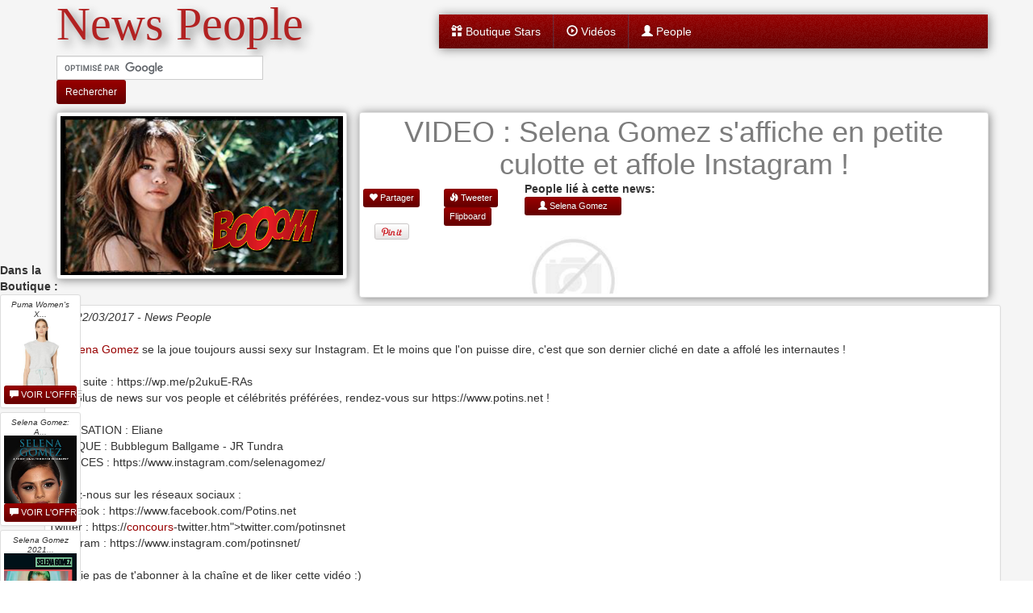

--- FILE ---
content_type: text/html; charset=iso-8859-1
request_url: https://www.news-people.fr/n675963-VIDEO-Selena-Gomez-s_affiche-en-petite-culotte-et-affole-Instagram-.htm
body_size: 6077
content:
<!DOCTYPE html>
<html lang="fr">
<head>
<meta http-equiv="content-type" content="text/html;charset=ISO-8859-1">
<title>VIDEO : Selena Gomez s'affiche en petite culotte et affole Instagram ! - News People</title>
<meta name="description" content="VIDEO : Selena Gomez s'affiche en petite culotte et affole Instagram !  - 2017-03-22 14:30:03">  
<meta name="keywords" content="news,people,star,jet7,magazine,newspeople,news-people,scoop,actu,blogpeople,presse,actualité, scandale">
<meta name="robots" content="max-image-preview:large">
<meta property="fb:pages" content="372683799453565" />
<meta property="fb:admins" content="100000899181493" />
<meta property="fb:app_id" content="108259182531306" />
<meta name='98e48d6044' content='98e48d604436306c8d1326be5e01ce99'></meta>
<meta property="og:site_name" content="News-People.fr" />
<meta property="og:description" content="VIDEO : Selena Gomez s'affiche en petite culotte et affole Instagram ! - News People" />
<meta property="og:type" content="article" />
<meta property="og:title" content="VIDEO : Selena Gomez s'affiche en petite culotte et affole Instagram ! - News People" />
<meta name="twitter:site" content="@NewsPeople_Fr"> 
<meta name="twitter:title" content="VIDEO : Selena Gomez s'affiche en petite culotte et affole Instagram ! - News People">
<meta name="twitter:description"  content="VIDEO : Selena Gomez s'affiche en petite culotte et affole Instagram ! - News People">
<meta property="og:image" content="https://medialb.ultimedia.com/multi/35f55/8z3v80-O.jpg" />
<meta name="twitter:card" content="summary_large_image">
<meta name="twitter:image" content="https://medialb.ultimedia.com/multi/35f55/8z3v80-O.jpg" />
<meta property="article:published_time" content="2017-03-22T14:30:03+00:00" />
<meta property="article:modified_time" content="2017-03-22T14:30:03+00:00" />
<meta property="article:section" content="People" />
<meta property="article:tag" content="Selena Gomez" />
<meta http-equiv="X-UA-Compatible" content="IE=edge,chrome=1">
<meta name="viewport" content="width=device-width, initial-scale=1.0"/>  
<link rel="shortcut icon" href="/favicon.ico" />
<link rel="search" type="application/opensearchdescription+xml" href="/litesearch.xml" title="NewsPeople" />
<link href="https://stackpath.bootstrapcdn.com/bootstrap/3.4.1/css/bootstrap.min.css" rel="stylesheet">
<link href="/inc/enkel/css/theme-style-purged.css" rel="stylesheet">
<link rel="canonical" href="https://www.news-people.fr/n675963-VIDEO-Selena-Gomez-s_affiche-en-petite-culotte-et-affole-Instagram-.htm"/>
<meta property="og:url" content="https://www.news-people.fr/n675963-VIDEO-Selena-Gomez-s_affiche-en-petite-culotte-et-affole-Instagram-.htm"/>

<!-- Quantcast Choice. Consent Manager Tag v2.0 (for TCF 2.0) -->
<script type="text/javascript" async=true>
(function() {
  var host = 'www.themoneytizer.com';
  var element = document.createElement('script');
  var firstScript = document.getElementsByTagName('script')[0];
  var url = 'https://cmp.quantcast.com'
    .concat('/choice/', '6Fv0cGNfc_bw8', '/', host, '/choice.js');
  var uspTries = 0;
  var uspTriesLimit = 3;
  element.async = true;
  element.type = 'text/javascript';
  element.src = url;

  firstScript.parentNode.insertBefore(element, firstScript);

  function makeStub() {
    var TCF_LOCATOR_NAME = '__tcfapiLocator';
    var queue = [];
    var win = window;
    var cmpFrame;

    function addFrame() {
      var doc = win.document;
      var otherCMP = !!(win.frames[TCF_LOCATOR_NAME]);

      if (!otherCMP) {
        if (doc.body) {
          var iframe = doc.createElement('iframe');

          iframe.style.cssText = 'display:none';
          iframe.name = TCF_LOCATOR_NAME;
          doc.body.appendChild(iframe);
        } else {
          setTimeout(addFrame, 5);
        }
      }
      return !otherCMP;
    }

    function tcfAPIHandler() {
      var gdprApplies;
      var args = arguments;

      if (!args.length) {
        return queue;
      } else if (args[0] === 'setGdprApplies') {
        if (
          args.length > 3 &&
          args[2] === 2 &&
          typeof args[3] === 'boolean'
        ) {
          gdprApplies = args[3];
          if (typeof args[2] === 'function') {
            args[2]('set', true);
          }
        }
      } else if (args[0] === 'ping') {
        var retr = {
          gdprApplies: gdprApplies,
          cmpLoaded: false,
          cmpStatus: 'stub'
        };

        if (typeof args[2] === 'function') {
          args[2](retr);
        }
      } else {
        if(args[0] === 'init' && typeof args[3] === 'object') {
          args[3] = { ...args[3], tag_version: 'V2' };
        }
        queue.push(args);
      }
    }

    function postMessageEventHandler(event) {
      var msgIsString = typeof event.data === 'string';
      var json = {};

      try {
        if (msgIsString) {
          json = JSON.parse(event.data);
        } else {
          json = event.data;
        }
      } catch (ignore) {}

      var payload = json.__tcfapiCall;

      if (payload) {
        window.__tcfapi(
          payload.command,
          payload.version,
          function(retValue, success) {
            var returnMsg = {
              __tcfapiReturn: {
                returnValue: retValue,
                success: success,
                callId: payload.callId
              }
            };
            if (msgIsString) {
              returnMsg = JSON.stringify(returnMsg);
            }
            if (event && event.source && event.source.postMessage) {
              event.source.postMessage(returnMsg, '*');
            }
          },
          payload.parameter
        );
      }
    }

    while (win) {
      try {
        if (win.frames[TCF_LOCATOR_NAME]) {
          cmpFrame = win;
          break;
        }
      } catch (ignore) {}

      if (win === window.top) {
        break;
      }
      win = win.parent;
    }
    if (!cmpFrame) {
      addFrame();
      win.__tcfapi = tcfAPIHandler;
      win.addEventListener('message', postMessageEventHandler, false);
    }
  };

  makeStub();

  var uspStubFunction = function() {
    var arg = arguments;
    if (typeof window.__uspapi !== uspStubFunction) {
      setTimeout(function() {
        if (typeof window.__uspapi !== 'undefined') {
          window.__uspapi.apply(window.__uspapi, arg);
        }
      }, 500);
    }
  };

  var checkIfUspIsReady = function() {
    uspTries++;
    if (window.__uspapi === uspStubFunction && uspTries < uspTriesLimit) {
      console.warn('USP is not accessible');
    } else {
      clearInterval(uspInterval);
    }
  };

  if (typeof window.__uspapi === 'undefined') {
    window.__uspapi = uspStubFunction;
    var uspInterval = setInterval(checkIfUspIsReady, 6000);
  }
})();
</script>
<!-- End Quantcast Choice. Consent Manager Tag v2.0 (for TCF 2.0) -->
</script>

<script>
(function(i,s,o,g,r,a,m){i['GoogleAnalyticsObject']=r;i[r]=i[r]||function(){
(i[r].q=i[r].q||[]).push(arguments)},i[r].l=1*new Date();a=s.createElement(o),
m=s.getElementsByTagName(o)[0];a.async=1;a.src=g;m.parentNode.insertBefore(a,m)
})(window,document,'script','//www.google-analytics.com/analytics.js','ga');
ga('create', 'UA-111094-5', 'auto');
ga('send', 'pageview');
</script>
</head>
<body>
<div class="container">
    <div class='row' style='margin-top:10px'>
    <div class='col-xs-12 col-sm-4'>
        <a href="https://www.news-people.fr/" style='text-decoration:none'>
                                  <span class='class_h1 sh_t'>News People</span>
                                </a>
          <div style='margin-top:15px'>
          <form class="form-inline" action="https://www.news-people.fr/recherche.php" id="cse-search-box" style='margin:0'>
            <div class="form-group-sm input-group">
              <input type="hidden" name="cx" value="partner-pub-5501631000399510:rjtgab-r9av" />
              <input type="hidden" name="cof" value="FORID:10" />
              <input type="hidden" name="ie" value="ISO-8859-1" />
              <input type="text" title="Recherche" name="q" class="form-control input-sm search-query widh235" />
              <button type="submit" name="sa" class="btn btn-sm btn-primary">Rechercher</button>
            </div>
          </form>
          </div>
    </div>
    <div class='hidden-xs hidden-sm hidden-md col-lg-1'></div>
    <div class='col-xs-12 col-sm-8 col-lg-7' style='padding:0'>
                <div class='hidden-xs' style="margin-top:7px"></div>
            <div class="navbar" id="top"  style="margin-bottom:0px">
              <div class="navbar-inner ">
                <div class="inner sh_b">
                  <div class="container-fluid" style='padding:0'>
                    <div class="navbar-header">
                      <button type="button" class="navbar-toggle btn btn-navbar" data-toggle="collapse" data-target=".navbar-collapse"> <span class="sr-only">Toggle navigation</span> <span class="glyphicon glyphicon-th"></span> </button>
                    </div>
                  <div class="collapse navbar-collapse">
                    <ul class="nav main-menu">
                      <li ><a href="https://www.news-people.fr/boutique_nouveautes.php"><i class='glyphicon glyphicon-gift'></i> Boutique Stars</a></li>
                      <li ><a href="https://www.news-people.fr/videos-stars.php"><i class='glyphicon glyphicon-play-circle'></i> Vidéos</a></li>
                      <li ><a href="https://www.news-people.fr/liste-people/"><i class='glyphicon glyphicon-user'></i> People</a></li>
                                                                  </ul>
                  </div>
                </div>
              </div>
            </div>
          </div>
    </div>
  </div>
      <div itemscope itemtype="http://schema.org/NewsArticle">
<meta itemscope itemprop="mainEntityOfPage"  itemType="https://schema.org/WebPage" itemid="https://www.news-people.fr/n675963-VIDEO-Selena-Gomez-s_affiche-en-petite-culotte-et-affole-Instagram-.htm"/>
<meta itemprop="datePublished" content="2017-03-22T14:30:03+00:00"/>
<meta itemprop="dateModified" content="2017-03-22T14:30:03+00:00"/>
<div itemprop="publisher" itemscope itemtype="https://schema.org/Organization">
  <div itemprop="logo" itemscope itemtype="https://schema.org/ImageObject">
    <meta itemprop="url" content="//www.news-people.fr/images/logo-newspeople.jpg">
    <meta itemprop="width" content="180">
    <meta itemprop="height" content="180">
  </div>
  <meta itemprop="name" content="News-People.fr">
</div>
<div class="row" style='margin-top:10px'>
    <div class="col-lg-4 col-xs-12">
      <div class="thumbnail sh_b">
          <img loading="lazy" src='https://medialb.ultimedia.com/multi/35f55/8z3v80-O.jpg' title='VIDEO : Selena Gomez s'affiche en petite culotte et affole Instagram !'>      </div>
    </div>
    <div class="col-lg-8 col-xs-12" style='padding:0'>
		<div class='thumbnail sh_b'>
		
		<div class="center-block" style="width:100%;text-align:center">
		<div>

        </div>
		
        <h1 style='margin:0' itemprop="headline">VIDEO : Selena Gomez s'affiche en petite culotte et affole Instagram !</h1>
        </div>
        <div class="row">
		    <div class='col-lg-3 col-xs-12' style='padding-top:10px;'>
                <div class="row">
                    <div class='col-lg-6 col-xs-3'><a class="btn btn-xs btn-primary" href="https://www.facebook.com/dialog/feed?app_id=108259182531306&link=https://www.news-people.fr/n675963-VIDEO-Selena-Gomez-s_affiche-en-petite-culotte-et-affole-Instagram-.htm&picture=https://medialb.ultimedia.com/multi/35f55/8z3v80-O.jpg&name=VIDEO : Selena Gomez s'affiche en petite culotte et affole Instagram !&description=VIDEO : Selena Gomez s'affiche en petite culotte et affole Instagram !&redirect_uri=https://www.news-people.fr/n675963-VIDEO-Selena-Gomez-s_affiche-en-petite-culotte-et-affole-Instagram-.htm"><span class="glyphicon glyphicon-heart"></span> Partager</a></div>
                    <div class='col-lg-6 col-xs-3'><a href="https://twitter.com/intent/tweet?text=VIDEO+%3A+Selena+Gomez+s%27affiche+en+petite+culotte+et+affole+Instagram+%21&url=https://www.news-people.fr/n675963-VIDEO-Selena-Gomez-s_affiche-en-petite-culotte-et-affole-Instagram-.htm" class="btn btn-xs btn-primary" target='_blank'><span class="glyphicon glyphicon-fire"></span> Tweeter</a></div>
                    <div class='col-lg-6 col-xs-3'><a style="width:80px;margin-left:8px;margin-top:3px;" href="http://pinterest.com/pin/create/button/?url=https://www.news-people.fr/n675963-VIDEO-Selena-Gomez-s_affiche-en-petite-culotte-et-affole-Instagram-.htm&media=https://medialb.ultimedia.com/multi/35f55/8z3v80-O.jpg&description=VIDEO : Selena Gomez s'affiche en petite culotte et affole Instagram !" class="pin-it-button" count-layout="horizontal"><img loading="lazy" border="0" src="//assets.pinterest.com/images/PinExt.png" title="Pin It" /></a></div>
                    <div class='col-lg-6 col-xs-3'><a class="btn btn-xs btn-primary" data-flip-widget="shareflip" href="https://flipboard.com">Flipboard</a><script src="https://cdn.flipboard.com/web/buttons/js/flbuttons.min.js" type="text/javascript"></script></div>
				
					                </div>
            </div>
            <div class='col-lg-9 col-xs-12'>
				                <strong>People lié à cette news:</strong><br>
                <div class="row">
                                        <div class="col-lg-3 col-xs-4">
                        <div style="text-align:center;max-height:120px;overflow:hidden;">
                        <a href='https://www.news-people.fr/Selena-Gomez/'><span class='btn btn-xs btn-block btn-primary'><span class='glyphicon glyphicon-user'></span> Selena Gomez</span><img loading="lazy" src='https://www.news-people.fr/images/no-photo.jpg' title="Selena Gomez"></a>
                        </div>
                    </div>
                                                                            </div>
						    </div>
        </div>
    </div> 
</div>
<div class="row" style='margin-top:7px;'>
    <div class="col-xs-12">
	    </div>
</div>
<div class="row" style='margin-top:3px;'>
  <div class="col-lg-12" style='padding-right:0'>
    <div class='thumbnail'  id="actuB">
   
                                                              <div>
				                           <div itemprop="author" itemscope itemtype="https://schema.org/Person">
              <em style='line-height:1.0 !important'>Date 22/03/2017 - <span itemprop="name">News People</span></em>
              </div>
              <p class="lead"><p><a href='https://www.news-people.fr/Selena-Gomez/'><span class='glyphicon glyphicon-user'></span> Selena Gomez</a> se la joue toujours aussi sexy sur Instagram. Et le moins que l'on puisse dire, c'est que son dernier cliché en date a affolé les internautes ! <br />
<br />
Lire la suite : https://wp.me/p2ukuE-RAs<br />
Pour plus de news sur vos people et célébrités préférées, rendez-vous sur https://www.potins.net !<br />
<br />
REALISATION : Eliane<br />
MUSIQUE : Bubblegum Ballgame - JR Tundra<br />
SOURCES : https://www.instagram.com/selenagomez/<br />
<br />
Suivez-nous sur les réseaux sociaux :<br />
Facebook : https://www.facebook.com/Potins.net<br />
Twitter : https://<a href="https://www.commentchoisir.fr/<a href="https://www.commentchoisir.fr/concours-twitter.htm">concours</a>-twitter.htm">twitter</a>.com/potinsnet<br />
Instagram : https://www.instagram.com/potinsnet/<br />
<br />
N'oublie pas de t'abonner à la chaîne et de liker cette vidéo :)</p><br />
<div class="thumbnail sh_b" style="text-align:center;background:white;border:1px solid #6D0019"><a href='https://www.news-people.fr/Selena-Gomez/'><span class='glyphicon glyphicon-user'></span> Selena Gomez</a> s'affiche en petite culotte et affole Instagram !<br />
<script type="text/javascript" src="https://www.ultimedia.com/deliver/generic/js/mdtk/01676918/src/8z3v80/zone/1/autoplay/yes/"></script><br />
22-03-2017 - Vidéo <a href='https://www.news-people.fr/Selena-Gomez/'><span class='glyphicon glyphicon-user'></span> Selena Gomez</a> / </div> </p>
              <div class='row'>
              <div class='col-lg-6' itemprop="image" itemscope itemtype="https://schema.org/ImageObject">
                              					                                        <meta itemprop="url" content="https://medialb.ultimedia.com/multi/35f55/8z3v80-O.jpg">
                    <meta itemprop="width" content="">
                    <meta itemprop="height" content="">
                                                                                            </div>
              <div class='col-lg-6'>
                              
                                            </div>
              </div>
            </div>
               </div>
  </div>
</div>
 <div id='menuB' style='width:100px'>
                        <strong>Dans la Boutique :</strong>
        <div class="row">
                    <div class="col-xs-12">
                <div class="thumbnail" style="text-align:center;line-height:0.9 !important">
                    <div style='height:108px;max-height:108px;overflow:hidden;'>
                    <em class='text10' style='line-height:0.9 !important'>Puma Women's X...</em>
                    <a href="https://www.news-people.fr/b58747-Puma-Women_s-X-Selena-Gomez-Romper-Light-Gray-Heather-Large.htm"><img loading="lazy" alt="Puma Women's X Selena Gomez Romper Light Gray Heather Large" src="https://m.media-amazon.com/images/I/31RGeTCd9sL._.jpg"></a>
                    </div>
                    <a href="https://www.news-people.fr/b58747-Puma-Women_s-X-Selena-Gomez-Romper-Light-Gray-Heather-Large.htm" class='btn btn-xs btn-block btn-primary'><span class='glyphicon glyphicon-comment'></span> VOIR L'OFFRE</a>
                </div>
            </div>
                    <div class="col-xs-12">
                <div class="thumbnail" style="text-align:center;line-height:0.9 !important">
                    <div style='height:108px;max-height:108px;overflow:hidden;'>
                    <em class='text10' style='line-height:0.9 !important'>Selena Gomez: A...</em>
                    <a href="https://www.news-people.fr/b58745-Selena-Gomez:-A-Short-Unauthorized-Biography-(english-Edition).htm"><img loading="lazy" alt="Selena Gomez: A Short Unauthorized Biography (english Edition)" src="https://m.media-amazon.com/images/I/41BBFOzXsrL._.jpg"></a>
                    </div>
                    <a href="https://www.news-people.fr/b58745-Selena-Gomez:-A-Short-Unauthorized-Biography-(english-Edition).htm" class='btn btn-xs btn-block btn-primary'><span class='glyphicon glyphicon-comment'></span> VOIR L'OFFRE</a>
                </div>
            </div>
                    <div class="col-xs-12">
                <div class="thumbnail" style="text-align:center;line-height:0.9 !important">
                    <div style='height:108px;max-height:108px;overflow:hidden;'>
                    <em class='text10' style='line-height:0.9 !important'>Selena Gomez 2021...</em>
                    <a href="https://www.news-people.fr/b53631-Selena-Gomez-2021-Calendar-_-Official-A3-Wall-Format-Calendar.htm"><img loading="lazy" alt="Selena Gomez 2021 Calendar - Official A3 Wall Format Calendar" src="https://m.media-amazon.com/images/I/512N0huRQ2L._.jpg"></a>
                    </div>
                    <a href="https://www.news-people.fr/b53631-Selena-Gomez-2021-Calendar-_-Official-A3-Wall-Format-Calendar.htm" class='btn btn-xs btn-block btn-primary'><span class='glyphicon glyphicon-comment'></span> VOIR L'OFFRE</a>
                </div>
            </div>
                    <div class="col-xs-12">
                <div class="thumbnail" style="text-align:center;line-height:0.9 !important">
                    <div style='height:108px;max-height:108px;overflow:hidden;'>
                    <em class='text10' style='line-height:0.9 !important'>Gb Eye Ltd Selena...</em>
                    <a href="https://www.news-people.fr/b51119-Gb-Eye-Ltd-Selena-Gomez-Tasse-En-Ceramique-Blanc-15-X-10-X-9-Cm.htm"><img loading="lazy" alt="Gb Eye Ltd Selena Gomez Tasse En Céramique Blanc 15 X 10 X 9 Cm" src="https://images-eu.ssl-images-amazon.com/images/I/411PUilEVoL._.jpg"></a>
                    </div>
                    <a href="https://www.news-people.fr/b51119-Gb-Eye-Ltd-Selena-Gomez-Tasse-En-Ceramique-Blanc-15-X-10-X-9-Cm.htm" class='btn btn-xs btn-block btn-primary'><span class='glyphicon glyphicon-comment'></span> VOIR L'OFFRE</a>
                </div>
            </div>
                </div>
            </div>
<div class="row">
    <div class='col-lg-6'>
            <div class="thumbnail sh_b" style='background:white;border:1px solid #6D0019'>
            <img loading="lazy" src='https://medialb.ultimedia.com/multi/35f55/8z3v80-O.jpg'>
        </div>
            </div>
    <div class='col-lg-6'>
            </div>
</div>
</div>
<div class="row">
<div class='col-lg-12'>
</div>
</div>

    <footer>
    <div class="navbar" style="margin:0px">
      <div class="navbar-inner ">
        <div class="inner sh_b">
          <div class="container-fluid" style='padding:0'>
            <div class="navbar-header">
              <button type="button" class="navbar-toggle btn btn-navbar" data-toggle="collapse" data-target=".navbar-collapse"> <span class="sr-only">Toggle navigation</span> <span class="glyphicon glyphicon-th"></span> </button>
              <a class="navbar-brand" href="/" rel="nofollow" style='color:white'>News People</a>
            </div>
          <div class="collapse navbar-collapse">
            <ul class="nav main-menu">
              <li><a rel="nofollow" href='/contact.php'>A propos de...</a></li>
                                                              </ul>
          </div>
        </div>
      </div>
    </div>
  </div>
</footer></div>
<script src="https://cdnjs.cloudflare.com/ajax/libs/jquery/3.5.1/jquery.min.js"></script>

<script src="https://stackpath.bootstrapcdn.com/bootstrap/3.4.1/js/bootstrap.min.js"></script>

<script src="/inc/enkel/js/script.min.js"></script>


<script src="js/jquery.lightbox-0.5.min.js"></script>

<script async type="text/javascript" src="//www.google.fr/cse/brand?form=cse-search-box&amp;lang=fr"></script>
<link href="//maxcdn.bootstrapcdn.com/font-awesome/4.2.0/css/font-awesome.min.css" rel="stylesheet"><link href="/inc/enkel/css/colour-red.css" rel="stylesheet" id="colour-scheme">
  
  <link rel="stylesheet" type="text/css" href="https://www.news-people.fr/css/jquery.lightbox-0.5.css" media="screen" />
  <script type="text/javascript">
  $(document).ready(function(){
      var menuHidden = 0;
      $('.lien_image').lightBox();
      var actuBPos = $("#actuB").offset();
      var boutiqueBPos = $('#boutiqueB').offset();
      var actuBLeft = actuBPos.left;
      var boutiqueBTop = boutiqueBPos.top;
      var actuBTop = actuBPos.top;
      $('#menuB').css({"position": "fixed","left": actuBLeft - 80,"top": actuBTop,"width": "8em","margin-top": "-2.5em"});
      $( window ).scroll(function() {
        var newactuBPos = $("#menuB").offset();
        var newactuBTop = newactuBPos.top;
		//console.log(newactuBTop+" et  "+boutiqueBTop);
        if(newactuBTop >= boutiqueBTop){
            $("#menuB").fadeOut(1600);
            menuHidden = 1;
        }
        if(menuHidden == 1 && (newactuBTop < boutiqueBTop)){
            $("#menuB").fadeIn(1600);
            menuHidden = 0;
        }

      });
  });
  </script>
  <div id="amzn-assoc-ad-68dce392-d83a-44cf-8777-447b01b173fb"></div><script async src="//z-na.amazon-adsystem.com/widgets/onejs?MarketPlace=US&adInstanceId=68dce392-d83a-44cf-8777-447b01b173fb"></script>
  
	
</body>
</html>

--- FILE ---
content_type: application/javascript
request_url: https://www.news-people.fr/inc/enkel/js/script.min.js
body_size: 497
content:
/********************************************************
 *
 * Custom Javascript code for Enkel Bootstrap theme
 * Written by Themelize.me (http://themelize.me)
 *
 *******************************************************/$(document).ready(function(){$("body").tooltip({selector:"a[class*=_tooltip]"});$("body").popover({selector:"a[class*=_popover]",trigger:"hover"});$(".colour-switcher a").click(function(){var e=$(this).attr("href").replace("#",""),t=4*Math.floor(Math.random()*6);$(".colour-switcher a").removeClass("active");$(".colour-switcher a."+e).addClass("active");$("#colour-scheme").attr("href","css/colour-"+e+".css?x="+t)});$(".flexslider").each(function(){var e={animation:$(this).attr("data-transition"),selector:".slides > .slide",controlNav:!0,smoothHeight:!0,animationLoop:!1},t=$(this).attr("data-slidernav");t!=="auto"&&(e=$.extend({},e,{manualControls:t+" li a",controlsContainer:".flexslider-wrapper"}));$(this).flexslider(e)});var e=$("#quicksand-categories"),t=$("ul#quicksand");if(t.length>0){t.isotope({animationOptions:{animationEngine:"best-available",duration:750,easing:"linear",queue:!1}});jQuery().imagesLoaded&&t.imagesLoaded(function(){t.isotope("layout")});$("body").addClass("has-isotope");e.find("li a").click(function(){e.find("li").removeClass("active");var n=$(this).attr("href");n=n.substr(1);$(this).parent().addClass("active");var r="li[data-type="+n+"]";n==="all"&&(r="li");t.isotope({filter:r});return!1})}});